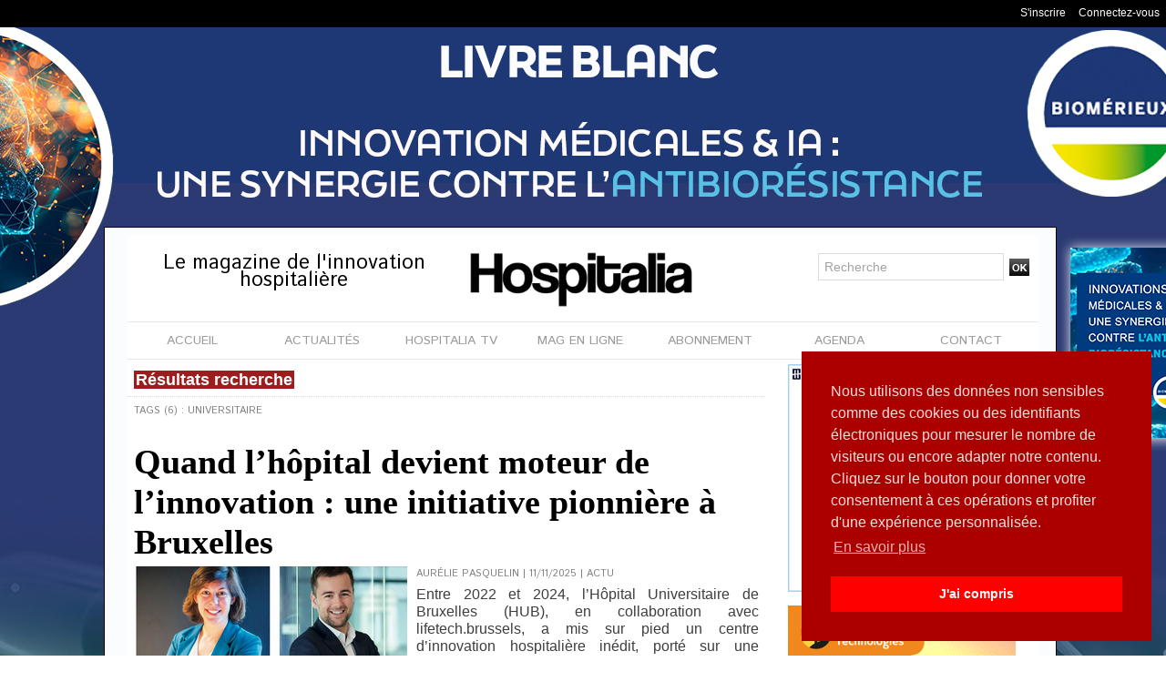

--- FILE ---
content_type: text/html; charset=UTF-8
request_url: https://www.hospitalia.fr/tags/universitaire/
body_size: 12038
content:
<!DOCTYPE html PUBLIC "-//W3C//DTD XHTML 1.0 Strict//EN" "http://www.w3.org/TR/xhtml1/DTD/xhtml1-strict.dtd">
<html xmlns="http://www.w3.org/1999/xhtml"  xml:lang="fr" lang="fr">
<head>
<title>Universitaire | Tags | Hospitalia, le magazine de l'hôpital pour toute l'actualité et l'information hospitalière</title>
 
<meta http-equiv="Content-Type" content="text/html; Charset=UTF-8" />
<meta name="keywords" content="SIH, SIS, blanchisserie hospitalière, hygiène hospitalière, pharmacie hospitalière, biologie, laboratoire hospitalier, confort du patient, blanchisserie hospitalière, magazine hôpital, information hospitalière, traçabilité hôpital, rfid, sûreté hôpital, sécurité hôpital, technologie hôpital, imagerie médical, imagerie hôpital, technologies hospitalières, innovations hospitalière, presse hospitaliere" />
<meta name="description" content="Quand l’hôpital devient moteur de l’innovation : une initiative pionnière à Bruxelles À Genève, un Centre de l’Innovation qui fait référence Épidémie de Covid-19 : le CHU de Poitiers engagé dans l..." />

<meta name="geo.position" content="48.8628488;2.3411245" />
<meta property="fb:app_id" content="601916566535920" />
<link rel="stylesheet" href="/var/style/style_1.css?v=1765360854" type="text/css" />
<link rel="stylesheet" media="only screen and (max-width : 800px)" href="/var/style/style_1101.css?v=1587561882" type="text/css" />
<link rel="stylesheet" href="/assets/css/gbfonts.min.css?v=1724246908" type="text/css">
<meta id="viewport" name="viewport" content="width=device-width, initial-scale=1.0, maximum-scale=1.0" />
<link id="css-responsive" rel="stylesheet" href="/_public/css/responsive.min.css?v=1731587507" type="text/css" />
<link rel="stylesheet" media="only screen and (max-width : 800px)" href="/var/style/style_1101_responsive.css?v=1587561882" type="text/css" />
<link rel="stylesheet" href="/var/style/style.6058097.css?v=1435665244" type="text/css" />
<link rel="stylesheet" href="/var/style/style.6058096.css?v=1570973495" type="text/css" />
<link href="https://fonts.googleapis.com/css?family=Lalezar|Abel|Istok+Web&display=swap" rel="stylesheet" type="text/css" />
<link rel="canonical" href="https://www.hospitalia.fr/tags/universitaire/" />
<link rel="alternate" type="application/rss+xml" title="RSS" href="/xml/syndication.rss" />
<link rel="alternate" type="application/atom+xml" title="ATOM" href="/xml/atom.xml" />
<link rel="icon" href="/favicon.ico?v=1377527779" type="image/x-icon" />
<link rel="shortcut icon" href="/favicon.ico?v=1377527779" type="image/x-icon" />
 
<!-- Google file -->
<meta name="google-site-verification" content="iLNNI3CrOzhDbCnYqcbv8n6mNhrbHCt09IPN8VHNTaQ" />
 
<!-- Msn tags -->
<meta name="msvalidate.01" content="5D53C8DFFFCAEA87C532AE407C0148EC" />
<script src="/_public/js/jquery-1.8.3.min.js?v=1731587507" type="text/javascript"></script>
<script src="/_public/js/jquery.tools-1.2.7.min.js?v=1731587507" type="text/javascript"></script>
<script src="/_public/js/compress_jquery.ibox.js?v=1731587507" type="text/javascript"></script>
<script src="/_public/js/compress_form.js?v=1731587507" type="text/javascript"></script>
<script src="/_public/js/regie_pub.js?v=1731587507" type="text/javascript"></script>
<script src="/_public/js/compress_fonctions.js?v=1731587507" type="text/javascript"></script>
<script type="text/javascript">
/*<![CDATA[*//*---->*/
selected_page = ['recherche', ''];
selected_page = ['tags', ''];
var deploye22963527 = true;

function sfHover_22963527(id) {
	var func = 'hover';
	if ($('#css-responsive').length && parseInt($(window).width()) <= 800) { 
		func = 'click';
	}

	$('#' + id + ' li' + (func == 'click' ? ' > a' : '')).on(func, 
		function(e) { 
			var obj  = (func == 'click' ? $(this).parent('li') :  $(this));
			if (func == 'click') {
				$('#' + id + ' > li').each(function(index) { 
					if ($(this).attr('id') != obj.attr('id') && !$(this).find(obj).length) {
						$(this).find(' > ul:visible').each(function() { $(this).hide(); });
					}
				});
			}
			if(func == 'click' || e.type == 'mouseenter') { 
				if (obj.find('ul:first:hidden').length)	{
					sfHoverShow_22963527(obj); 
				} else if (func == 'click') {
					sfHoverHide_22963527(obj);
				}
				if (func == 'click' && obj.find('ul').length)	return false; 
			}
			else if (e.type == 'mouseleave') { sfHoverHide_22963527(obj); }
		}
	);
}
function sfHoverShow_22963527(obj) {
	obj.addClass('sfhover').css('z-index', 1000); obj.find('ul:first:hidden').each(function() { if ($(this).hasClass('lvl0')) $(this).show(); else $(this).show(); });
}
function sfHoverHide_22963527(obj) {
	obj.find('ul:visible').each(function() { if ($(this).hasClass('lvl0')) $(this).hide(); else $(this).hide();});
}
var deploye30411317 = true;

function sfHover_30411317(id) {
	var func = 'hover';
	if ($('#css-responsive').length && parseInt($(window).width()) <= 800) { 
		func = 'click';
	}

	$('#' + id + ' li' + (func == 'click' ? ' > a' : '')).on(func, 
		function(e) { 
			var obj  = (func == 'click' ? $(this).parent('li') :  $(this));
			if (func == 'click') {
				$('#' + id + ' > li').each(function(index) { 
					if ($(this).attr('id') != obj.attr('id') && !$(this).find(obj).length) {
						$(this).find(' > ul:visible').each(function() { $(this).hide(); });
					}
				});
			}
			if(func == 'click' || e.type == 'mouseenter') { 
				if (obj.find('ul:first:hidden').length)	{
					sfHoverShow_30411317(obj); 
				} else if (func == 'click') {
					sfHoverHide_30411317(obj);
				}
				if (func == 'click' && obj.find('ul').length)	return false; 
			}
			else if (e.type == 'mouseleave') { sfHoverHide_30411317(obj); }
		}
	);
}
function sfHoverShow_30411317(obj) {
	obj.addClass('sfhover').css('z-index', 1000); obj.find('ul:first:hidden').each(function() { if ($(this).hasClass('lvl0')) $(this).show(); else $(this).show(); });
}
function sfHoverHide_30411317(obj) {
	obj.find('ul:visible').each(function() { if ($(this).hasClass('lvl0')) $(this).hide(); else $(this).hide();});
}

 var GBRedirectionMode = 'NEVER';
/*--*//*]]>*/

</script>
 
<!-- Perso tags -->
<link rel="stylesheet" type="text/css" href="https://cdn.jsdelivr.net/npm/cookieconsent@3/build/cookieconsent.min.css" />
<style type="text/css">
body { cursor: pointer; background-image:url(https://www.hospitalia.fr/photo/habillage_biomerieux_6.jpg); background-repeat: no-repeat; background-position: center 0px; background-attachment: scroll; }
#main, .stickyzone { cursor: default; }
</style>

<link rel="stylesheet" href="https://www.hospitalia.fr/var/style/style.6058113.css?v=1764843987" type="text/css" />


<!-- Google Analytics -->
<!-- Global site tag (gtag.js) - Google Analytics -->
<script async src="https://www.googletagmanager.com/gtag/js?id=UA-114898926-1"></script>
<script>
  window.dataLayer = window.dataLayer || [];
  function gtag(){dataLayer.push(arguments);}
  gtag('js', new Date());

  gtag('config', 'UA-114898926-1');
</script>
 
</head>

<body class="mep1 home">

<!-- social_login 6058113 -->
<div id="mod_6058113" class="mod_6058113 wm-module fullbackground  module-social_login">
		 <div class="left" id="social_login_custom"></div>
		 <div id="social_login_addto" class="block left" style="display:none"></div>
		 <div class="liens right">
			 <a class="right" href="javascript:void(0)" onclick="showIbox('/index.php?preaction=ajax&amp;action=restriction&amp;iboxaction=login&amp;ABSOLUTE_HREF=/tags/universitaire/')">Connectez-vous</a>
			 <a class="right" href="https://www.hospitalia.fr/subscription/">S'inscrire</a>
		 </div>
		 <div id="social_login_perso" class="right" style="display:none"></div>
		 <div class="clear"></div>
</div>
<div id="ecart_after_6058113" class="ecart_col" style="display:none"><hr /></div>
<div class="stickyzone">

<div id="z_col130" class="full">
<div class="z_col130_inner">
<div id="mod_22963491" class="mod_22963491 wm-module module-responsive " style="_position:static">
<div class="fullmod">
<table cellpadding="0" cellspacing="0" class="module-combo nb-modules-3" style="position:relative; _position:static">
<tr>
<td class="celcombo1">
<!-- titre 22963796 -->
<div id="mod_22963796" class="mod_22963796 wm-module fullbackground "><div class="fullmod">
	 <div class="titre_image"><a href="https://www.hospitalia.fr/"><img src="/photo/titre_22963796.jpg?v=1527149808" alt="Hospitalia, le magazine de l'hôpital pour toute l'actualité et l'information hospitalière" title="Hospitalia, le magazine de l'hôpital pour toute l'actualité et l'information hospitalière" class="image"/></a></div>
</div></div>
</td>
<td class="celcombo2">
<!-- menu_deployable 22963527 -->
<div id="mod_22963527" class="mod_22963527 module-menu_deployable wm-module fullbackground  colonne-b type-2 background-cell- " >
	 <div class="main_menu"><div class="fullmod">
		 <ul id="menuliste_22963527">
			 <li data-link="home," class=" titre first" id="menuliste_22963527_1"><a href="https://www.hospitalia.fr/" >Accueil</a></li>
			 <li data-link="rien," class=" titre element void" id="menuliste_22963527_2"><a href="#" >Actu</a>
			 	 <ul class="lvl0 ">
					 <li data-link="rubrique,451521" class=" stitre" ><a href="/Actu_r12.html" ><span class="fake-margin" style="display:none">&nbsp;</span>Actu</a></li>
					 <li data-link="rubrique,447290" class=" stitre" ><a href="/Biologie_r9.html" ><span class="fake-margin" style="display:none">&nbsp;</span>Biologie</a></li>
					 <li data-link="rubrique,2944948" class=" stitre" ><a href="/Blanchisserie_r25.html" ><span class="fake-margin" style="display:none">&nbsp;</span>Blanchisserie</a></li>
					 <li data-link="rubrique,449487" class=" stitre" ><a href="/Imagerie_r11.html" ><span class="fake-margin" style="display:none">&nbsp;</span>Imagerie</a></li>
					 <li data-link="rubrique,443315" class=" stitre" ><a href="/SIS_r1.html" ><span class="fake-margin" style="display:none">&nbsp;</span>eSanté</a></li>
					 <li data-link="rubrique,3213701" class=" stitre" ><a href="/Hygiene_r27.html" ><span class="fake-margin" style="display:none">&nbsp;</span>Hygiène</a></li>
					 <li data-link="rubrique,443316" class=" stitre" ><a href="/Surete_r4.html" ><span class="fake-margin" style="display:none">&nbsp;</span>Sûreté</a></li>
					 <li data-link="rubrique,443317" class=" stitre" ><a href="/Restauration_r5.html" ><span class="fake-margin" style="display:none">&nbsp;</span>Restauration</a></li>
					 <li data-link="rubrique,447293" class=" stitre" ><a href="/Tracabilite_r10.html" ><span class="fake-margin" style="display:none">&nbsp;</span>Traçabilité</a></li>
					 <li data-link="rubrique,451522" class=" stitre" ><a href="/Pharmacie_r13.html" ><span class="fake-margin" style="display:none">&nbsp;</span>Pharmacie </a></li>
					 <li data-link="rubrique,3123853" class=" stitre slast" ><a href="/Les-rencontres-Hospitalia-a-la-PHW-2018_r26.html" ><span class="fake-margin" style="display:none">&nbsp;</span>PHW 2018</a></li>
				 </ul>
			 </li>
			 <li data-link="rubrique,446828" class=" titre" id="menuliste_22963527_3"><a href="/Le-Magazine-en-ligne_r7.html" >Mag en ligne</a></li>
			 <li data-link="rubrique,447019" class=" titre" id="menuliste_22963527_4"><a href="/Hospitalia-TV_r8.html" >Hospitalia TV</a></li>
			 <li data-link="boutique,produit|1" class=" titre" id="menuliste_22963527_5"><a href="/shop/Abonnement-d-un-an-a-Hospitalia-en-version-papier_p1.html" >Abonnement</a>
			 	 <ul class="lvl0 ">
					 <li class="stitre responsive" style="display:none"><a href="/shop/Abonnement-d-un-an-a-Hospitalia-en-version-papier_p1.html" ><span class="fake-margin" style="display:none">&nbsp;</span>Abonnement</a></li>
					 <li data-link="boutique,produit|1" class=" stitre" ><a href="/shop/Abonnement-d-un-an-a-Hospitalia-en-version-papier_p1.html" ><span class="fake-margin" style="display:none">&nbsp;</span>Version papier</a></li>
					 <li data-link="boutique,produit|3" class=" stitre slast" ><a href="/shop/_p3.html" ><span class="fake-margin" style="display:none">&nbsp;</span>Version numérique</a></li>
				 </ul>
			 </li>
			 <li data-link="formulaire,27467" class=" titre last" id="menuliste_22963527_6"><a href="/forms/Contact_f1.html" >Contact</a></li>
		 </ul>
	 <div class="break" style="_height:auto;"></div>
	 </div></div>
	 <div class="clear"></div>
	 <script type="text/javascript">sfHover_22963527('menuliste_22963527')</script>
</div>
</td>
<td class="celcombo3">
<!-- lien_perso 57368642 -->
<div id="mod_57368642" class="mod_57368642 wm-module fullbackground  module-lien_perso">
	 <div class="texte">
		 <a href="https://hrio.mjt.lu/wgt/hrio/g8l/form?c=c2d9fddc" target="_blank"> Abonnez-vous à la newsletter Hospitalia</a>
	 </div>
</div>
</td>
</tr>
</table>
</div>
</div>
</div>
</div>
</div>
<div id="z_col_130_responsive" class="responsive-menu">


<!-- MOBI_swipe 9888184 -->
<div id="mod_9888184" class="mod_9888184 wm-module fullbackground  module-MOBI_swipe">
	 <div class="entete"><div class="fullmod">
		 <span>MENU</span>
	 </div></div>
	<div class="cel1">
		 <ul>
			 <li class="liens" data-link="home,"><a href="https://www.hospitalia.fr/" >			 <span>
			 Accueil
			 </span>
</a></li>
			 <li class="liens" data-link="rubrique,446828"><a href="/Le-Magazine-en-ligne_r7.html" >			 <span>
			 Mag en ligne
			 </span>
</a></li>
			 <li class="liens" data-link="rubrique,447019"><a href="/Hospitalia-TV_r8.html" >			 <span>
			 Hospitalia TV
			 </span>
</a></li>
			 <li class="liens" data-link="boutique,produit|1"><a href="/shop/Abonnement-d-un-an-a-Hospitalia-en-version-papier_p1.html" >			 <span>
			 Abonnement
			 </span>
</a></li>
			 <li class="liens" data-link="agenda,all"><a href="/agenda/" >			 <span>
			 Agenda
			 </span>
</a></li>
			 <li class="liens" data-link="formulaire,27467"><a href="/forms/Contact_f1.html" >			 <span>
			 Contact
			 </span>
</a></li>
		 </ul>
	</div>
</div>
</div>
<div id="main-responsive">

<!-- ********************************************** ZONE TITRE ********************************************** -->
<div id="z_col0" class="full">
<div class="z_col0_inner">
<div id="z_col0_responsive" class="module-responsive">

<!-- MOBI_titre 9888183 -->
<div id="mod_9888183" class="mod_9888183 module-MOBI_titre">
<div class="tablet-bg">
<div onclick="swipe()" class="swipe gbicongeneric icon-gbicongeneric-button-swipe-list"></div>
	 <a class="image mobile" href="https://www.hospitalia.fr"><img src="https://www.hospitalia.fr/photo/iphone_titre_9888183.png?v=1570887678" alt="HOSPITALIA"  title="HOSPITALIA" /></a>
	 <a class="image tablet" href="https://www.hospitalia.fr"><img src="https://www.hospitalia.fr/photo/ipad_titre_9888183.png?v=1570887700" alt="HOSPITALIA"  title="HOSPITALIA" /></a>
<div onclick="$('#search-9888183').toggle()" class="searchbutton gbicongeneric icon-gbicongeneric-search"></div>
<div id="search-9888183" class="searchbar" style="display:none">
<form action="/search/" method="get">
<div class="search-keyword"><input type="text" name="keyword" /></div>
<div class="search-button"><button>Rechercher</button></div>
</form>
</div>
</div>
</div>
</div>

<!-- espace 24216025 -->
<div id="mod_24216025" class="mod_24216025 wm-module fullbackground "><hr /></div>
<div id="ecart_after_24216025" class="ecart_col0" style="display:none"><hr /></div>
<div id="mod_29159643" class="mod_29159643 wm-module module-responsive " style="_position:static">
<div class="fullmod">
<table cellpadding="0" cellspacing="0" class="module-combo nb-modules-3" style="position:relative; _position:static">
<tr>
<td class="celcombo1">
<!-- slogan 29159891 -->
<div id="ecart_before_29159891" class="ecart_col0 " style="display:none"><hr /></div>
<div id="mod_29159891" class="mod_29159891 wm-module fullbackground "><div class="fullmod">
	 <div class="slogan">Le magazine de l'innovation hospitalière</div>
</div></div>

</td>
<td class="celcombo2">
<!-- lien_perso 29159709 -->
<div id="ecart_before_29159709" class="ecart_col0 " style="display:none"><hr /></div>
<div id="mod_29159709" class="mod_29159709 wm-module fullbackground  module-lien_perso">
	 <div class="texte">
		 <a href="https://www.hospitalia.fr" > <img src="/photo/mod-29159709.png?v=1564062160" class="image" alt="https://www.hospitalia.fr" style="width:248px" /></a>
	 </div>
</div>
</td>
<td class="celcombo3">
<!-- recherche 29159776 -->
<div id="ecart_before_29159776" class="ecart_col0 " style="display:none"><hr /></div>
<div id="mod_29159776" class="mod_29159776 wm-module fullbackground  recherche type-1">
	 <form id="form_29159776" action="/search/" method="get" enctype="application/x-www-form-urlencoded" >
		 <div class="cel1">
			 			 <span><span class="cel">
<input type="text" style="width:190px" id="keyword_safe_29159776" name="keyword_safe_29159776" value="Recherche" class="button" onfocus="this.style.display='none'; document.getElementById('keyword_29159776').style.display='inline'; document.getElementById('keyword_29159776').focus()" /><input type="text" style="display:none;width:190px" id="keyword_29159776" name="keyword" value="" class="button" onblur="if (this.value == '') {this.style.display='none'; document.getElementById('keyword_safe_29159776').style.display='inline';}"  />			 </span><span class="cel">
<input type="image" src="/_images/icones/ok_5.png?v=1731587505" alt="OK" title="OK" />
			 </span></span>
		 </div>
	 </form>
</div>
</td>
</tr>
</table>
</div>
</div>
<div id="ecart_after_29159643" class="ecart_col0" style="display:none"><hr /></div>

<!-- menu_deployable 30411317 -->
<div id="ecart_before_30411317" class="ecart_col0 " style="display:none"><hr /></div>
<div class="fullwidthsite">
<div id="mod_30411317" class="mod_30411317 module-menu_deployable wm-module fullbackground  colonne-a type-1 background-cell- " >
	 <div class="main_menu"><div class="fullmod">
		 <ul id="menuliste_30411317">
			 <li data-link="home," class=" titre first" id="menuliste_30411317_1"><a href="https://www.hospitalia.fr/" >ACCUEIL</a></li>
			 <li data-link="rien," class=" titre element void" id="menuliste_30411317_2"><a href="#" >ACTUALITÉS</a>
			 	 <ul class="lvl0 ">
					 <li data-link="rubrique,451521" class=" stitre" ><a href="/Actu_r12.html" ><span class="fake-margin" style="display:none">&nbsp;</span>ACTU</a></li>
					 <li data-link="rubrique,447290" class=" stitre" ><a href="/Biologie_r9.html" ><span class="fake-margin" style="display:none">&nbsp;</span>BIOLOGIE</a></li>
					 <li data-link="rubrique,2944948" class=" stitre" ><a href="/Blanchisserie_r25.html" ><span class="fake-margin" style="display:none">&nbsp;</span>BLANCHISSERIE</a></li>
					 <li data-link="rubrique,3213701" class=" stitre" ><a href="/Hygiene_r27.html" ><span class="fake-margin" style="display:none">&nbsp;</span>HYGIÈNE</a></li>
					 <li data-link="rubrique,449487" class=" stitre" ><a href="/Imagerie_r11.html" ><span class="fake-margin" style="display:none">&nbsp;</span>IMAGERIE</a></li>
					 <li data-link="rubrique,443317" class=" stitre" ><a href="/Restauration_r5.html" ><span class="fake-margin" style="display:none">&nbsp;</span>RESTAURATION</a></li>
					 <li data-link="rubrique,443315" class=" stitre" ><a href="/SIS_r1.html" ><span class="fake-margin" style="display:none">&nbsp;</span>SIS</a></li>
					 <li data-link="rubrique,443316" class=" stitre" ><a href="/Surete_r4.html" ><span class="fake-margin" style="display:none">&nbsp;</span>SÛRETÉ</a></li>
					 <li data-link="rubrique,447293" class=" stitre" ><a href="/Tracabilite_r10.html" ><span class="fake-margin" style="display:none">&nbsp;</span>TRAÇABILITÉ</a></li>
					 <li data-link="rubrique,451522" class=" stitre slast" ><a href="/Pharmacie_r13.html" ><span class="fake-margin" style="display:none">&nbsp;</span>PHARMACIE</a></li>
				 </ul>
			 </li>
			 <li data-link="rubrique,447019" class=" titre" id="menuliste_30411317_3"><a href="/Hospitalia-TV_r8.html" >HOSPITALIA TV</a>
			 	 <ul class="lvl0 ">
					 <li class="stitre responsive" style="display:none"><a href="/Hospitalia-TV_r8.html" ><span class="fake-margin" style="display:none">&nbsp;</span>HOSPITALIA TV</a></li>
					 <li data-link="rubrique,5681502" class=" stitre" ><a href="/ACTU_r39.html" ><span class="fake-margin" style="display:none">&nbsp;</span>ACTU</a></li>
					 <li data-link="rubrique,5681462" class=" stitre" ><a href="/BLANCHISSERIE_r37.html" ><span class="fake-margin" style="display:none">&nbsp;</span>BLANCHISSERIE</a></li>
					 <li data-link="rubrique,5681357" class=" stitre" ><a href="/IMAGERIE_r34.html" ><span class="fake-margin" style="display:none">&nbsp;</span>IMAGERIE</a></li>
					 <li data-link="rubrique,5681333" class=" stitre" ><a href="/HYGIENE_r33.html" ><span class="fake-margin" style="display:none">&nbsp;</span>HYGIÈNE</a></li>
					 <li data-link="rubrique,5681467" class=" stitre" ><a href="/LOGISTIQUE_r38.html" ><span class="fake-margin" style="display:none">&nbsp;</span>LOGISTIQUE</a></li>
					 <li data-link="rubrique,5681454" class=" stitre" ><a href="/PHARMACIE_r35.html" ><span class="fake-margin" style="display:none">&nbsp;</span>PHARMACIE</a></li>
					 <li data-link="rubrique,5681458" class=" stitre" ><a href="/SIS_r36.html" ><span class="fake-margin" style="display:none">&nbsp;</span>SIS</a></li>
					 <li data-link="rubrique,15023562" class=" stitre" ><a href="/SANTEXPO-2025_r51.html" ><span class="fake-margin" style="display:none">&nbsp;</span>SANTEXPO 2025</a></li>
					 <li data-link="rubrique,15555877" class=" stitre slast" ><a href="/HWL-2025_r52.html" ><span class="fake-margin" style="display:none">&nbsp;</span>HWL 2025</a></li>
				 </ul>
			 </li>
			 <li data-link="rubrique,446828" class=" titre" id="menuliste_30411317_4"><a href="/Le-Magazine-en-ligne_r7.html" >MAG EN LIGNE</a></li>
			 <li data-link="boutique,produit|1" class=" titre" id="menuliste_30411317_5"><a href="/shop/Abonnement-d-un-an-a-Hospitalia-en-version-papier_p1.html" >ABONNEMENT</a></li>
			 <li data-link="agenda,all" class=" titre" id="menuliste_30411317_6"><a href="/agenda/" >AGENDA</a></li>
			 <li data-link="formulaire,27467" class=" titre last" id="menuliste_30411317_7"><a href="/forms/Contact_f1.html" >CONTACT</a></li>
		 </ul>
	 <div class="break" style="_height:auto;"></div>
	 </div></div>
	 <div class="clear"></div>
	 <script type="text/javascript">sfHover_30411317('menuliste_30411317')</script>
</div>
</div>
<div id="ecart_after_30411317" class="ecart_col0" style="display:none"><hr /></div>
</div>
</div>
<!-- ********************************************** FIN ZONE TITRE ****************************************** -->

<div id="main">
<div id="main_inner">

<div id="z_centre">
<div class="z_centre_inner">

<!-- ********************************************** COLONNE 1 ********************************************** -->
<div class="z_colonne main-colonne" id="z_col1">
<div class="z_col_median z_col1_inner">
<div id="mod_6058096" class="mod_6058096 wm-module fullbackground  page2_recherche">
	 <div class="entete"><div class="fullmod">
		 <span>Résultats recherche</span>
	 </div></div>
	 <div class="result-tag cel1">
		 <div class="rubrique">Tags (6) : universitaire</div>
		 <br class="rubrique" />
	 </div>
	 <div class="result cel1 first">
			 <h3 class="titre" style="margin-bottom:5px">
				 <a  href="/Quand-l-hopital-devient-moteur-de-l-innovation-une-initiative-pionniere-a-Bruxelles_a4697.html">Quand l’hôpital devient moteur de l’innovation : une initiative pionnière à Bruxelles</a>
			 </h3>
		 <div class="photo 16_9 shadow" >
			 <a href="/Quand-l-hopital-devient-moteur-de-l-innovation-une-initiative-pionniere-a-Bruxelles_a4697.html">
				 <img loading="lazy" src="https://www.hospitalia.fr/photo/art/large_16_9/91179773-64147364.jpg?v=1758192044" alt="Quand l’hôpital devient moteur de l’innovation : une initiative pionnière à Bruxelles" title="Quand l’hôpital devient moteur de l’innovation : une initiative pionnière à Bruxelles"  />
			 </a>
		 </div>
			 <div class="bloc-texte">
			 <div class="rubrique">Aurélie Pasquelin | 11/11/2025<span class="sep seprub"> | </span><span class="rub">Actu</span></div>
			 <div class="texte">
				 <a href="/Quand-l-hopital-devient-moteur-de-l-innovation-une-initiative-pionniere-a-Bruxelles_a4697.html">Entre 2022 et 2024, l’Hôpital Universitaire de Bruxelles (HUB), en collaboration avec lifetech.brussels, a mis sur pied un centre d’innovation hospitalière inédit, porté sur une méthode claire et une ambition forte : ancrer l’innovation au cœur des pratiques et de la culture hospitalières. Ce...</a>
			 </div>
			 <div class="rubrique">
				 <a  href="/tags/Belgique/">Belgique</a>, 
				 <a  href="/tags/Bruxelles/">Bruxelles</a>, 
				 <a  href="/tags/cette/">cette</a>, 
				 <a  href="/tags/Europe/">Europe</a>, 
				 <a  href="/tags/h%C3%B4pital/">hôpital</a>, 
				 <a  href="/tags/hospitali%C3%A8re/">hospitalière</a>, 
				 <a  href="/tags/innovation/">innovation</a>, 
				 <a  href="/tags/universitaire/">universitaire</a>
			 </div>
			 </div>
		 <div class="clear"></div>
		 <br class="texte" />
	 </div>
	 <div class="result cel1">
			 <h3 class="titre" style="margin-bottom:5px">
				 <a  href="/A-Geneve-un-Centre-de-l-Innovation-qui-fait-reference_a4133.html">À Genève, un Centre de l’Innovation qui fait référence</a>
			 </h3>
		 <div class="photo 16_9 shadow" >
			 <a href="/A-Geneve-un-Centre-de-l-Innovation-qui-fait-reference_a4133.html">
				 <img loading="lazy" src="https://www.hospitalia.fr/photo/art/large_16_9/80232293-57948687.jpg?v=1715608127" alt="À Genève, un Centre de l’Innovation qui fait référence" title="À Genève, un Centre de l’Innovation qui fait référence"  />
			 </a>
		 </div>
			 <div class="bloc-texte">
			 <div class="rubrique">Joëlle Hayek | 26/06/2024<span class="sep seprub"> | </span><span class="rub">Actu</span></div>
			 <div class="texte">
				 <a href="/A-Geneve-un-Centre-de-l-Innovation-qui-fait-reference_a4133.html">Toute première structure de ce type en Suisse, et deuxième en Europe, le Centre de l’Innovation des Hôpitaux universitaires de Genève (HUG) est aujourd’hui une référence européenne et dans le monde francophone. S’attachant à « divulguer une culture des possibles », il porte une approche à la fois...</a>
			 </div>
			 <div class="rubrique">
				 <a  href="/tags/centre/">centre</a>, 
				 <a  href="/tags/Europe/">Europe</a>, 
				 <a  href="/tags/Gen%C3%A8ve/">Genève</a>, 
				 <a  href="/tags/h%C3%B4pitaux/">hôpitaux</a>, 
				 <a  href="/tags/HUG/">HUG</a>, 
				 <a  href="/tags/incubateur/">incubateur</a>, 
				 <a  href="/tags/innovation/">innovation</a>, 
				 <a  href="/tags/innovations/">innovations</a>, 
				 <a  href="/tags/intrapreneuriat/">intrapreneuriat</a>, 
				 <a  href="/tags/pr%C3%A9-incubateur/">pré-incubateur</a>, 
				 <a  href="/tags/start-ups/">start-ups</a>, 
				 <a  href="/tags/Suisse/">Suisse</a>, 
				 <a  href="/tags/universitaire/">universitaire</a>
			 </div>
			 </div>
		 <div class="clear"></div>
		 <br class="texte" />
	 </div>
	 <div class="result cel1">
			 <h3 class="titre" style="margin-bottom:5px">
				 <a  href="/Epidemie-de-Covid-19-le-CHU-de-Poitiers-engage-dans-la-recherche_a2192.html">Épidémie de Covid-19 : le CHU de Poitiers engagé dans la recherche</a>
			 </h3>
		 <div class="photo 16_9 shadow" >
			 <a href="/Epidemie-de-Covid-19-le-CHU-de-Poitiers-engage-dans-la-recherche_a2192.html">
				 <img loading="lazy" src="https://www.hospitalia.fr/photo/art/large_16_9/45435547-36695469.jpg?v=1588073087" alt="Épidémie de Covid-19 : le CHU de Poitiers engagé dans la recherche" title="Épidémie de Covid-19 : le CHU de Poitiers engagé dans la recherche"  />
			 </a>
		 </div>
			 <div class="bloc-texte">
			 <div class="rubrique">Rédaction | 28/04/2020<span class="sep seprub"> | </span><span class="rub">Actu</span></div>
			 <div class="texte">
				 <a href="/Epidemie-de-Covid-19-le-CHU-de-Poitiers-engage-dans-la-recherche_a2192.html">Face à la pandémie de coronavirus, les équipes de recherche du CHU de Poitiers se mobilisent pour mettre en œuvre des études scientifiques à fort impact sur le Covid-19. On dénombre aujourd’hui 469 essais cliniques et études épidémiologiques « Covid-19 » (source : site ClinialTrials) en cours dans...</a>
			 </div>
			 <div class="rubrique">
				 <a  href="/tags/acad%C3%A9mique/">académique</a>, 
				 <a  href="/tags/Ali%C3%A9nor/">Aliénor</a>, 
				 <a  href="/tags/CHU/">CHU</a>, 
				 <a  href="/tags/collecte/">collecte</a>, 
				 <a  href="/tags/coronavirus/">coronavirus</a>, 
				 <a  href="/tags/covid/">covid</a>, 
				 <a  href="/tags/covid19/">covid19</a>, 
				 <a  href="/tags/dynamisme/">dynamisme</a>, 
				 <a  href="/tags/%C3%A9pid%C3%A9mie/">épidémie</a>, 
				 <a  href="/tags/excellence/">excellence</a>, 
				 <a  href="/tags/expertise/">expertise</a>, 
				 <a  href="/tags/fonds/">fonds</a>, 
				 <a  href="/tags/hospitalier/">hospitalier</a>, 
				 <a  href="/tags/hospitalo-universitaire/">hospitalo-universitaire</a>, 
				 <a  href="/tags/Poitiers/">Poitiers</a>, 
				 <a  href="/tags/recherche/">recherche</a>, 
				 <a  href="/tags/universitaire/">universitaire</a>
			 </div>
			 </div>
		 <div class="clear"></div>
		 <br class="texte" />
	 </div>
	 <div class="result cel1">
			 <h3 class="titre" style="margin-bottom:5px">
				 <a  href="/Vivre-bien-dans-un-monde-d-automatisation-l-Espace-ethique-Ile-de-France-questionne-l-ethique-de-la-machine-intelligente_a1523.html">Vivre bien dans un monde d’automatisation : l’Espace éthique Île-de-France questionne l’éthique de la machine intelligente</a>
			 </h3>
		 <div class="photo 16_9 shadow" >
			 <a href="/Vivre-bien-dans-un-monde-d-automatisation-l-Espace-ethique-Ile-de-France-questionne-l-ethique-de-la-machine-intelligente_a1523.html">
				 <img loading="lazy" src="https://www.hospitalia.fr/photo/art/large_16_9/23026724-25481295.jpg?v=1529054052" alt="Vivre bien dans un monde d’automatisation : l’Espace éthique Île-de-France questionne l’éthique de la machine intelligente" title="Vivre bien dans un monde d’automatisation : l’Espace éthique Île-de-France questionne l’éthique de la machine intelligente"  />
			 </a>
		 </div>
			 <div class="bloc-texte">
			 <div class="rubrique">Rédaction | 15/06/2018<span class="sep seprub"> | </span><span class="rub">Actu</span></div>
			 <div class="texte">
				 <a href="/Vivre-bien-dans-un-monde-d-automatisation-l-Espace-ethique-Ile-de-France-questionne-l-ethique-de-la-machine-intelligente_a1523.html">Intelligence artificielle, algorithmes d’apprentissage ou encore automatisation intègrent toujours davantage notre quotidien, en faisant planer la menace d’un remplacement de l’homme par la machine. Quels sont les implications éthiques de ces technologies et de leurs effets ? Le 5ème numéro de la...</a>
			 </div>
			 <div class="rubrique">
				 <a  href="/tags/algorithmes/">algorithmes</a>, 
				 <a  href="/tags/artificielle/">artificielle</a>, 
				 <a  href="/tags/aumatisction/">aumatisction</a>, 
				 <a  href="/tags/espace/">espace</a>, 
				 <a  href="/tags/%C3%A9thique/">éthique</a>, 
				 <a  href="/tags/IA/">IA</a>, 
				 <a  href="/tags/IDF/">IDF</a>, 
				 <a  href="/tags/Ile-d-eFrance/">Ile-d-eFrance</a>, 
				 <a  href="/tags/intelligence/">intelligence</a>, 
				 <a  href="/tags/intelligente/">intelligente</a>, 
				 <a  href="/tags/machine/">machine</a>, 
				 <a  href="/tags/publication/">publication</a>, 
				 <a  href="/tags/r%C3%A9flexion/">réflexion</a>, 
				 <a  href="/tags/universitaire/">universitaire</a>
			 </div>
			 </div>
		 <div class="clear"></div>
		 <br class="texte" />
	 </div>
	 <div class="result cel1">
			 <h3 class="titre" style="margin-bottom:5px">
				 <a  href="/La-Conference-des-directeurs-generaux-de-CHU-communique-les-resultats-financiers-2017-des-CHU_a1517.html">La Conférence des directeurs généraux de CHU  communique les résultats financiers 2017 des CHU</a>
			 </h3>
		 <div class="photo 16_9 shadow" >
			 <a href="/La-Conference-des-directeurs-generaux-de-CHU-communique-les-resultats-financiers-2017-des-CHU_a1517.html">
				 <img loading="lazy" src="https://www.hospitalia.fr/photo/art/large_16_9/22958987-25434027.jpg?v=1528806922" alt="La Conférence des directeurs généraux de CHU  communique les résultats financiers 2017 des CHU" title="La Conférence des directeurs généraux de CHU  communique les résultats financiers 2017 des CHU"  />
			 </a>
		 </div>
			 <div class="bloc-texte">
			 <div class="rubrique">Rédaction | 12/06/2018<span class="sep seprub"> | </span><span class="rub">Actu</span></div>
			 <div class="texte">
				 <a href="/La-Conference-des-directeurs-generaux-de-CHU-communique-les-resultats-financiers-2017-des-CHU_a1517.html">Retour sur les résultats provisoires dans l’attente de l’approbation des 32 comptes financiers par les conseils de surveillance après finalisation des audits réalisés par les commissaires aux comptes. La Conférence des directeurs généraux de CHU souligne que : 	Les CHU ont largement contribué au...</a>
			 </div>
			 <div class="rubrique">
				 <a  href="/tags/bilan/">bilan</a>, 
				 <a  href="/tags/centre/">centre</a>, 
				 <a  href="/tags/CHU/">CHU</a>, 
				 <a  href="/tags/conf%C3%A9rence/">conférence</a>, 
				 <a  href="/tags/DG/">DG</a>, 
				 <a  href="/tags/directeurs/">directeurs</a>, 
				 <a  href="/tags/g%C3%A9n%C3%A9raux/">généraux</a>, 
				 <a  href="/tags/hospitalier/">hospitalier</a>, 
				 <a  href="/tags/investissement/">investissement</a>, 
				 <a  href="/tags/r%C3%A9sultats/">résultats</a>, 
				 <a  href="/tags/universitaire/">universitaire</a>, 
				 <a  href="/tags/universitaires/">universitaires</a>
			 </div>
			 </div>
		 <div class="clear"></div>
		 <br class="texte" />
	 </div>
	 <div class="result cel1">
			 <h3 class="titre" style="margin-bottom:5px">
				 <a  href="/Pharmacien-manager-la-CAHPP-et-Lyon-III-creent-un-nouveau-diplome-universitaire_a828.html">Pharmacien manager : la CAHPP et Lyon III créent un nouveau diplôme universitaire</a>
			 </h3>
		 <div class="photo 16_9 shadow" >
			 <a href="/Pharmacien-manager-la-CAHPP-et-Lyon-III-creent-un-nouveau-diplome-universitaire_a828.html">
				 <img loading="lazy" src="https://www.hospitalia.fr/photo/art/large_16_9/9460027-15172085.jpg?v=1462958632" alt="Pharmacien manager : la CAHPP et Lyon III créent un nouveau diplôme universitaire" title="Pharmacien manager : la CAHPP et Lyon III créent un nouveau diplôme universitaire"  />
			 </a>
		 </div>
			 <div class="bloc-texte">
			 <div class="rubrique">Rédaction | 13/05/2016<span class="sep seprub"> | </span><span class="rub">Pharmacie</span></div>
			 <div class="texte">
				 <a href="/Pharmacien-manager-la-CAHPP-et-Lyon-III-creent-un-nouveau-diplome-universitaire_a828.html">L’Institut de formation et de recherche sur les organisations sanitaires et sociales (IFROSS), Université Jean Moulin Lyon III et la CAHPP, lancent un nouveau diplôme universitaire qui débutera en octobre 2016. La CAHPP finance en outre la formation de 15 étudiants. Démarche qualité, gestion des...</a>
			 </div>
			 <div class="rubrique">
				 <a  href="/tags/achat/">achat</a>, 
				 <a  href="/tags/CAHPP/">CAHPP</a>, 
				 <a  href="/tags/central/">central</a>, 
				 <a  href="/tags/dipl%C3%B4me/">diplôme</a>, 
				 <a  href="/tags/DU/">DU</a>, 
				 <a  href="/tags/enseignement/">enseignement</a>, 
				 <a  href="/tags/formation/">formation</a>, 
				 <a  href="/tags/Lyon/">Lyon</a>, 
				 <a  href="/tags/manager/">manager</a>, 
				 <a  href="/tags/pharmacie/">pharmacie</a>, 
				 <a  href="/tags/pharmacien/">pharmacien</a>, 
				 <a  href="/tags/universitaire/">universitaire</a>, 
				 <a  href="/tags/universit%C3%A9/">université</a>
			 </div>
			 </div>
		 <div class="clear"></div>
		 <br class="texte" />
	 </div>
	 <div class="cel1 synd" style="text-align:center">
				 <br class="" />
		 <div class="">
			 <a target="_blank" href="https://www.hospitalia.fr/xml/syndication.rss?t=universitaire"><img class="image" alt="RSS" src="/_images/icones/rss.gif" /> </a>
			 <a target="_blank" href="https://www.hospitalia.fr/xml/atom.xml?t=universitaire"><img class="image" alt="ATOM" src="/_images/icones/atom.gif" /></a>
		 </div>
	 </div>
</div>
<div id="ecart_after_6058096" class="ecart_col1"><hr /></div>
</div>
</div>
<!-- ********************************************** FIN COLONNE 1 ****************************************** -->

<!-- ********************************************** COLONNE 2 ********************************************** -->
<div class="z_colonne" id="z_col2">
<div class="z_col_median z_col2_inner z_col_fullheight">

<!-- pub 8835706 -->
<div id="mod_8835706" class="mod_8835706 wm-module fullbackground  module-pub">
	 <div class="cel1"><div class="fullmod">
		 <div id="pub_8835706_content">
		 <a target="_blank"  href="https://www.hospitalia.fr/ads/235709/" rel="nofollow"><img width="250" height="250" src="https://www.hospitalia.fr/photo/pave_web_hospitalia_fr_250x250px_1.jpg?v=1739376369" class="image" alt="" /></a>
		 </div>
	 </div></div>
</div>
<div id="ecart_after_8835706" class="ecart_col2"><hr /></div>

<!-- pub 42577212 -->
<div id="ecart_before_42577212" class="ecart_col2 responsive" style="display:none"><hr /></div>
<div id="mod_42577212" class="mod_42577212 wm-module fullbackground  module-pub">
	 <div class="cel1"><div class="fullmod">
		 <div id="pub_42577212_content">
		 <a target="_blank"  href="https://www.hospitalia.fr/ads/186706/" rel="nofollow"><img width="250" height="250" src="https://www.hospitalia.fr/photo/banniere_canyon_2025_250x250.gif?v=1743499214" class="image" alt="" /></a>
		 </div>
	 </div></div>
</div>
<div id="ecart_after_42577212" class="ecart_col2"><hr /></div>

<!-- pub 28196598 -->
<div id="ecart_before_28196598" class="ecart_col2 responsive" style="display:none"><hr /></div>
<div id="ecart_after_28196598" class="ecart_col2"><hr /></div>

<!-- pub 46540365 -->
<div id="ecart_before_46540365" class="ecart_col2 responsive" style="display:none"><hr /></div>
<div id="mod_46540365" class="mod_46540365 wm-module fullbackground  module-pub">
	 <div class="cel1"><div class="fullmod">
		 <div id="pub_46540365_content">
		 <a target="_blank"  href="https://www.hospitalia.fr/ads/196943/" rel="nofollow"><img width="250" height="250" src="https://www.hospitalia.fr/photo/2110_mysoft___antidote_11___glossaire_medical_banniere_250x250px___v1.jpg?v=1636455135" class="image" alt="" /></a>
		 </div>
	 </div></div>
</div>
<div id="ecart_after_46540365" class="ecart_col2"><hr /></div>

<!-- pub 30614252 -->
<div id="ecart_before_30614252" class="ecart_col2 responsive" style="display:none"><hr /></div>
<div id="ecart_after_30614252" class="ecart_col2"><hr /></div>

<!-- pub 30441137 -->
<div id="ecart_before_30441137" class="ecart_col2 responsive" style="display:none"><hr /></div>
<div id="mod_30441137" class="mod_30441137 wm-module fullbackground  module-pub">
	 <div class="entete"><div class="fullmod">
		 <span>Le #71 - Décembre 2025</span>
	 </div></div>
	 <div class="cel1"><div class="fullmod">
		 <div id="pub_30441137_content">
		 <a  href="https://www.hospitalia.fr/ads/243314/" rel="nofollow"><img width="250" height="320" src="https://www.hospitalia.fr/photo/capture_d_ecran_2025_12_10_a_10_54_45.png?v=1765360814" class="image" alt="" /></a>
		 </div>
	 </div></div>
</div>
<div id="ecart_after_30441137" class="ecart_col2"><hr /></div>

<!-- news 22974074 -->
<div id="ecart_before_22974074" class="ecart_col2 responsive" style="display:none"><hr /></div>
<div id="mod_22974074" class="mod_22974074 wm-module fullbackground  news module-news type-1">
	 <div class="entete"><div class="fullmod">
		 <span>Articles les + lus</span>
	 </div></div>
	 <div class="list-news nb-col-4">
	 <div class="cel1 num1 first">
		 <h3 class="titre">
			 <img class="image middle nomargin" src="https://www.hospitalia.fr/_images/preset/puces/arrow52.gif?v=1732287502" alt=""  /> 
			 <a href="/ La-prevention-du-risque-cyber-doit-se-construire-au-quotidien _a4840.html">« La prévention du risque cyber doit se construire au quotidien »</a>
		 </h3>
		 <div class="titre">
			 <span class="date">05/01/2026</span>
		 </div>
	 </div>
	 <div class="cel2 num2">
		 <h3 class="titre">
			 <img class="image middle nomargin" src="https://www.hospitalia.fr/_images/preset/puces/arrow52.gif?v=1732287502" alt=""  /> 
			 <a href="/Projet-BAUReaLS-l-hopital-Lyon-Sud-HCL-inaugure-une-nouvelle-ere_a4879.html">Projet BAURéaLS : l’hôpital Lyon Sud-HCL inaugure une nouvelle ère</a>
		 </h3>
		 <div class="titre">
			 <span class="date">05/01/2026</span>
		 </div>
	 </div>
	 <div class="cel1 num3">
		 <h3 class="titre">
			 <img class="image middle nomargin" src="https://www.hospitalia.fr/_images/preset/puces/arrow52.gif?v=1732287502" alt=""  /> 
			 <a href="/Dedalus-l-equation-gagnante-entre-ambitions-europeennes-et-ancrage-francais_a4860.html">Dedalus : l’équation gagnante entre ambitions européennes et ancrage français</a>
		 </h3>
		 <div class="titre">
			 <span class="date">05/01/2026</span>
		 </div>
	 </div>
	 <div class="cel2 num4">
		 <h3 class="titre">
			 <img class="image middle nomargin" src="https://www.hospitalia.fr/_images/preset/puces/arrow52.gif?v=1732287502" alt=""  /> 
			 <a href="/Vivalto-Sante-lance-le-programme-ACE-Augmented-Care-Experts-pour-promouvoir-le-leadership-medical_a4890.html">Vivalto Santé lance le programme ACE (Augmented Care Experts) pour promouvoir le leadership médical</a>
		 </h3>
		 <div class="titre">
			 <span class="date">22/01/2026</span>
		 </div>
	 </div>
	 <div class="cel1 num5">
		 <h3 class="titre">
			 <img class="image middle nomargin" src="https://www.hospitalia.fr/_images/preset/puces/arrow52.gif?v=1732287502" alt=""  /> 
			 <a href="/La-biologie-medicale-vue-par-ceux-qui-la-feront-demain_a4846.html">La biologie médicale vue par ceux qui la feront demain</a>
		 </h3>
		 <div class="titre">
			 <span class="date">22/01/2026</span>
		 </div>
	 </div>
	 </div>
</div>
<div id="ecart_after_22974074" class="ecart_col2"><hr /></div>

<!-- agenda 30441139 -->
<div id="ecart_before_30441139" class="ecart_col2 responsive" style="display:none"><hr /></div>
<div id="mod_30441139" class="mod_30441139 wm-module fullbackground  module-agenda type-2">
	 <div class="entete"><div class="fullmod">
		 <a href="/agenda/">Agenda</a>
	 </div></div>
	 <ul class="liste_agenda">
		 <li class="cel1 alone">
			 <div class="evenement">
				 <div class="timeline">Mercredi 25 Mars</div>
				 <a href="https://www.hospitalia.fr/agenda/Le-Salon-Infirmier-revient-les-25-et-26-mars-2026-a-Paris-Expo-Porte-de-Versailles_ae2048496.html">Le Salon Infirmier revient les 25 et 26 mars 2026 à Paris Expo Porte de Versailles (au 26/03/2026)</a><br />
			 </div>
		 </li>
	 </ul>
</div>
<div id="ecart_after_30441139" class="ecart_col2"><hr /></div>

<!-- pub 20425597 -->
<div id="ecart_before_20425597" class="ecart_col2 responsive" style="display:none"><hr /></div>
<div id="mod_20425597" class="mod_20425597 wm-module fullbackground  module-pub">
	 <div class="cel1"><div class="fullmod">
		 <div id="pub_20425597_content">
<script async src="//pagead2.googlesyndication.com/pagead/js/adsbygoogle.js"></script>
<!-- Pub Google Hospitalia -->
<ins class="adsbygoogle"
     style="display:inline-block;width:300px;height:300px"
     data-ad-client="ca-pub-9376768495147033"
     data-ad-slot="3118877709"></ins>
<script>
(adsbygoogle = window.adsbygoogle || []).push({});
</script>
		 </div>
	 </div></div>
</div>
</div>
</div>
<!-- ********************************************** FIN COLONNE 2 ****************************************** -->

</div>
</div>

</div>

</div>
<!-- ********************************************** ZONE OURS FULL ***************************************** -->
<div id="z_col100" class="full">
<div class="z_col100_inner">

<!-- espace 73182179 -->
<div id="mod_73182179" class="mod_73182179 wm-module fullbackground "><hr /></div>
<div id="ecart_after_73182179" class="ecart_col100"><hr /></div>

<!-- pub 37985439 -->
<div id="mod_37985439" class="mod_37985439 wm-module fullbackground  module-pub">
	 <div class="cel1"><div class="fullmod">
		 <div id="pub_37985439_content">
		 <a target="_blank"  href="https://www.hospitalia.fr/ads/240900/" rel="nofollow"><img width="990" height="90" src="https://www.hospitalia.fr/photo/hospitalia___banniere_site_contamin_marseille__990x90px.png?v=1758274625" class="image" alt="" /></a>
		 </div>
	 </div></div>
</div>
<div id="ecart_after_37985439" class="ecart_col100"><hr /></div>

<!-- espace 6625094 -->
<div id="ecart_before_6625094" class="ecart_col100 responsive" style="display:none"><hr /></div>
<div id="mod_6625094" class="mod_6625094 wm-module fullbackground "><hr /></div>
<div id="ecart_after_6625094" class="ecart_col100"><hr /></div>
<div id="ecart_before_22008672" class="ecart_col100 " style="display:none"><hr /></div>
<div id="mod_22008672" class="mod_22008672 wm-module module-responsive " style="_position:static">
<div class="fullmod">
<table cellpadding="0" cellspacing="0" class="module-combo nb-modules-3" style="position:relative; _position:static">
<tr>
<td class="celcombo1">
<!-- breve 22008750 -->
<div id="ecart_before_22008750" class="ecart_col100 responsive" style="display:none"><hr /></div>
<div id="mod_22008750" class="mod_22008750 wm-module fullbackground module-responsive  module-breve">
	 <div class="entete"><div class="fullmod">
		 <span>CONTACT</span>
	 </div></div>
	 <div class="breve">
		 <div class="cel1">
			 <h3 class="titre">HOSPITALIA</h3>
			 <div class="clear">
				 <div class="texte">
					 Immeuble Newquay B / B35 <br />  13 rue Ampère <br />  35800 Dinard&nbsp; <br />  Tél : 02 99 16 04 79 <br />  Email : <a class="liens" href="javascript:protected_mail('contact@hospitalia.fr')" >contact@hospitalia.fr</a>  <br />   <br />  Abonnement : <br />  <a class="liens" href="mailto:​abonnement@hospitalia.fr">abonnement@hospitalia.fr</a> <br />  &nbsp;
				 </div>
			 </div>
		 </div>
	 </div>
</div>
</td>
<td class="celcombo2">
<!-- tag 22008931 -->
<div id="ecart_before_22008931" class="ecart_col100 responsive" style="display:none"><hr /></div>
<div id="mod_22008931" class="mod_22008931 wm-module fullbackground module-responsive  module-tag">
	 <div class="entete"><div class="fullmod">
		 <span>TAGS</span>
	 </div></div>
	 <div class="cel1"><div class="fullmod">
		 <div class="tag">
			 <a href="/tags/sant%C3%A9/" style="font-size: 3em !important;" class="tag">santé</a>
			 <a href="/tags/e-sant%C3%A9/" style="font-size: 3em !important;" class="tag">e-santé</a>
			 <a href="/tags/biologie/" style="font-size: 2.6em !important;" class="tag">biologie</a>
			 <a href="/tags/innovation/" style="font-size: 2.6em !important;" class="tag">innovation</a>
			 <a href="/tags/CHU/" style="font-size: 2.2em !important;" class="tag">CHU</a>
			 <a href="/tags/informatique/" style="font-size: 2.2em !important;" class="tag">informatique</a>
			 <a href="/tags/SIS/" style="font-size: 2.2em !important;" class="tag">SIS</a>
			 <a href="/tags/num%C3%A9rique/" style="font-size: 1.8em !important;" class="tag">numérique</a>
			 <a href="/tags/avenir/" style="font-size: 1.8em !important;" class="tag">avenir</a>
			 <a href="/tags/S%C3%A9gur/" style="font-size: 1.8em !important;" class="tag">Ségur</a>
			 <a href="/tags/IA/" style="font-size: 1.4em !important;" class="tag">IA</a>
			 <a href="/tags/analyse/" style="font-size: 1.4em !important;" class="tag">analyse</a>
			 <a href="/tags/collaboration/" style="font-size: 1.4em !important;" class="tag">collaboration</a>
			 <a href="/tags/data/" style="font-size: 1.4em !important;" class="tag">data</a>
			 <a href="/tags/DPI/" style="font-size: 1.4em !important;" class="tag">DPI</a>
			 <a href="/tags/g%C3%A9n%C3%A9raux/" style="font-size: 1.4em !important;" class="tag">généraux</a>
			 <a href="/tags/acc%C3%A8s/" style="font-size: 1.4em !important;" class="tag">accès</a>
			 <a href="/tags/m%C3%A9dip%C3%B4le/" style="font-size: 1.4em !important;" class="tag">médipôle</a>
			 <a href="/tags/pharmacie/" style="font-size: 1.4em !important;" class="tag">pharmacie</a>
			 <a href="/tags/s%C3%A9curit%C3%A9/" style="font-size: 1.4em !important;" class="tag">sécurité</a>
		 </div>
	 </div></div>
</div>
</td>
<td class="celcombo3">
<!-- html 22008854 -->
<div id="ecart_before_22008854" class="ecart_col100 responsive" style="display:none"><hr /></div>
	 <a class="twitter-timeline" data-lang="fr" data-width="250" data-height="200" data-theme="dark" data-link-color="#E81C4F" href="https://twitter.com/Hospitalia_Mag?ref_src=twsrc%5Etfw">Tweets by Hospitalia_Mag</a> <script async src="https://platform.twitter.com/widgets.js" charset="utf-8"></script>
</td>
</tr>
</table>
</div>
</div>
<div id="ecart_after_22008672" class="ecart_col100"><hr /></div>

<!-- menu_static 23130249 -->
<div id="ecart_before_23130249" class="ecart_col100 responsive" style="display:none"><hr /></div>
<div id="mod_23130249" class="mod_23130249 wm-module fullbackground  menu_static colonne-a background-cell- ">
	 <ul class="menu_ligne"><li class="fullmod"><ul>
		 <li class="id1 cel1 keep-padding titre first">
			 <a href="/notes/Mentions-legales_b5771541.html" data-link="article,5771541" >
				 Mentions légales 
			 </a>
		 </li>
		 <li class="id2 cel2 keep-padding titre ">
			 <a href="https://www.hospitalia.fr/Communiquer-avec-les-medias-d-Hospitalia-_a650.html" data-link="externe,https://www.hospitalia.fr/Communiquer-avec-les-medias-d-Hospitalia-_a650.html" >
				 Publicité
			 </a>
		 </li>
		 <li class="id3 cel1 keep-padding titre  last">
			 <a href="/submit/" data-link="soumettre," >
				 Soumettre un article
			 </a>
		 </li>
	 </ul></li>
	 </ul>
</div>
<div id="ecart_after_23130249" class="ecart_col100"><hr /></div>

<!-- html 18019470 -->
<div id="ecart_before_18019470" class="ecart_col100 responsive" style="display:none"><hr /></div>
	 <script src="https://cdn.jsdelivr.net/npm/cookieconsent@3/build/cookieconsent.min.js" data-cfasync="false"></script>
<script>
window.cookieconsent.initialise({
  "palette": {
    "popup": {
      "background": "#aa0000",
      "text": "#ffdddd"
    },
    "button": {
      "background": "#ff0000"
    }
  },
  "position": "bottom-right",
  "content": {
    "message": "Nous utilisons des données non sensibles comme des cookies ou des identifiants électroniques pour mesurer le nombre de visiteurs ou encore adapter notre contenu.\n\nCliquez sur le bouton pour donner votre consentement à ces opérations et profiter d'une expérience personnalisée. ",
    "dismiss": "J'ai compris",
    "link": "En savoir plus",
    "href": "https://www.hospitalia.fr/notes/Mentions-legales_b5771541.html"
  }
});
</script>
</div>
<!-- ********************************************** FIN ZONE OURS FULL ************************************* -->
</div>
</div>
<script type="text/javascript">
/*<![CDATA[*//*---->*/
$(document).on('click', 'body', function(e) {
                if ($('#css-responsive').length && parseInt($(window).width()) <= 800) { return; }
                
                var elem = e.target || e.srcElement; elem = $(elem);
                
                var isFixed = elem.css('position') == 'fixed';
                elem.parents().each(function() { 
                    let _pos = $(this).css('position'); 
                    if (_pos == 'fixed') {
                        isFixed = true;
                        return;
                    } 
                });
                if (isFixed) {
                    return;
                }
                
console.log(elem);
                if (elem.is('body') || 
                    (!elem.is('#main') && !elem.parents('#main').length && !elem.is('.fullwidthsite') && !elem.parents('.fullwidthsite').length && !elem.is('.fullmod') && 
                     !elem.parents('.fullmod').length && !elem.is('#tiptip_holder') && !elem.parents('#tiptip_holder').length && !elem.is('#overlay') && !elem.parents('#overlay').length
                     && !elem.is('.fullbackground .fullmod') && !elem.parents('.fullbackground .fullmod').length && !elem.is('.module-social_login') && !elem.parents('.module-social_login').length
                    ) 
                ) {
                    window.open('https://www.hospitalia.fr/ads/243913/', '_self');
                }
            });
 if (typeof wm_select_link === 'function') wm_select_link('.mod_9888184 .liens');

$(function() {
    var ok_search = false;
    var search = document.location.pathname.replace(/^(.*)\/search\/([^\/]+)\/?(.*)$/, '$2');
    if (search != '' && search != document.location.pathname)	{ 
        ok_search = true;
    } else {
        search = document.location.search.replace(/^\?(.*)&?keyword=([^&]*)&?(.*)/, '$2');
        if (search != '' && search != document.location.search)	{
            ok_search = true;
        }
    }
    if (ok_search) {
        $('#icon-search-29159776').trigger('click');
        $('#keyword_safe_29159776').hide(); 
        $('#keyword_29159776').val(decodeURIComponent(search).replace('+', ' ')).show();
    }
});

    //Events Section
    $(document).on('click', '#mod_30441139 .eventDate', function(e) {
        var items = $('.expandableEvent');
        var li = $(e.currentTarget).parent();
      
        //Backdoors Expandable Mode 
        items.not(li).removeClass('selected').addClass('notSelected').find('.evenement').slideUp();
        li.toggleClass('selected').toggleClass('notSelected').find('.evenement').toggle('slide');
        
    });
    
if (typeof wm_select_link === 'function') wm_select_link('.mod_23130249 ul li a');

/*--*//*]]>*/
</script>
</body>

</html>


--- FILE ---
content_type: text/html; charset=utf-8
request_url: https://www.google.com/recaptcha/api2/aframe
body_size: 267
content:
<!DOCTYPE HTML><html><head><meta http-equiv="content-type" content="text/html; charset=UTF-8"></head><body><script nonce="_O-UwqX6nYsHKBWecsOuYg">/** Anti-fraud and anti-abuse applications only. See google.com/recaptcha */ try{var clients={'sodar':'https://pagead2.googlesyndication.com/pagead/sodar?'};window.addEventListener("message",function(a){try{if(a.source===window.parent){var b=JSON.parse(a.data);var c=clients[b['id']];if(c){var d=document.createElement('img');d.src=c+b['params']+'&rc='+(localStorage.getItem("rc::a")?sessionStorage.getItem("rc::b"):"");window.document.body.appendChild(d);sessionStorage.setItem("rc::e",parseInt(sessionStorage.getItem("rc::e")||0)+1);localStorage.setItem("rc::h",'1769482247272');}}}catch(b){}});window.parent.postMessage("_grecaptcha_ready", "*");}catch(b){}</script></body></html>